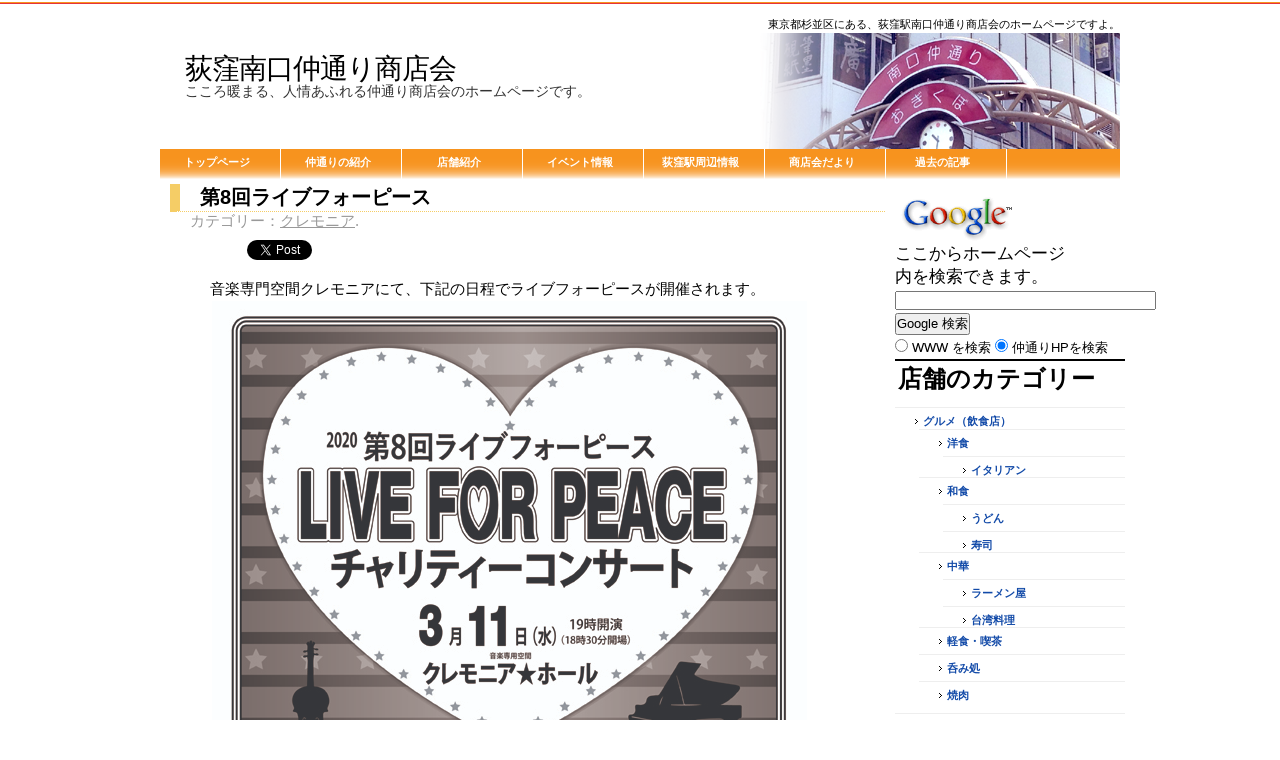

--- FILE ---
content_type: text/html; charset=UTF-8
request_url: https://ogikubo-nakadori.com/%E7%AC%AC8%E5%9B%9E%E3%83%A9%E3%82%A4%E3%83%96%E3%83%95%E3%82%A9%E3%83%BC%E3%83%94%E3%83%BC%E3%82%B9/
body_size: 6968
content:
<!DOCTYPE html PUBLIC "-//W3C//DTD XHTML 1.0 Strict//EN" "http://www.w3.org/TR/xhtml1/DTD/xhtml1-strict.dtd">
<html xmlns="http://www.w3.org/1999/xhtml" lang="ja">
<head profile="http://gmpg.org/xfn/11">
	<meta http-equiv="Content-Type" content="text/html; charset=UTF-8" />
	<title>第8回ライブフォーピース | 荻窪南口仲通り商店会</title>

<meta name="Keywords" content="荻窪,商店街,南口,仲通り,商店会,お店紹介,地域情報,荻窪グルメ,ラーメン">
<meta name="Description" content="荻窪駅の南口にある商店街、荻窪南口仲通り商店会のホームページです。">

	<link rel="stylesheet" href="https://ogikubo-nakadori.com/wordpress/wp-content/themes/nakadori/style.css" type="text/css" media="screen" />
	<link rel="alternate" type="application/rss+xml" title="荻窪南口仲通り商店会 RSS Feed" href="https://ogikubo-nakadori.com/feed/" />
	<link rel="pingback" href="https://ogikubo-nakadori.com/wordpress/xmlrpc.php" />
	
<!-- All in One SEO Pack 2.2.7.2 by Michael Torbert of Semper Fi Web Design[276,314] -->
<link rel="canonical" href="https://ogikubo-nakadori.com/%e7%ac%ac8%e5%9b%9e%e3%83%a9%e3%82%a4%e3%83%96%e3%83%95%e3%82%a9%e3%83%bc%e3%83%94%e3%83%bc%e3%82%b9/" />
<!-- /all in one seo pack -->
		<script type="text/javascript">
			window._wpemojiSettings = {"baseUrl":"https:\/\/s.w.org\/images\/core\/emoji\/72x72\/","ext":".png","source":{"concatemoji":"https:\/\/ogikubo-nakadori.com\/wordpress\/wp-includes\/js\/wp-emoji-release.min.js?ver=4.2.34"}};
			!function(e,n,t){var a;function o(e){var t=n.createElement("canvas"),a=t.getContext&&t.getContext("2d");return!(!a||!a.fillText)&&(a.textBaseline="top",a.font="600 32px Arial","flag"===e?(a.fillText(String.fromCharCode(55356,56812,55356,56807),0,0),3e3<t.toDataURL().length):(a.fillText(String.fromCharCode(55357,56835),0,0),0!==a.getImageData(16,16,1,1).data[0]))}function i(e){var t=n.createElement("script");t.src=e,t.type="text/javascript",n.getElementsByTagName("head")[0].appendChild(t)}t.supports={simple:o("simple"),flag:o("flag")},t.DOMReady=!1,t.readyCallback=function(){t.DOMReady=!0},t.supports.simple&&t.supports.flag||(a=function(){t.readyCallback()},n.addEventListener?(n.addEventListener("DOMContentLoaded",a,!1),e.addEventListener("load",a,!1)):(e.attachEvent("onload",a),n.attachEvent("onreadystatechange",function(){"complete"===n.readyState&&t.readyCallback()})),(a=t.source||{}).concatemoji?i(a.concatemoji):a.wpemoji&&a.twemoji&&(i(a.twemoji),i(a.wpemoji)))}(window,document,window._wpemojiSettings);
		</script>
		<style type="text/css">
img.wp-smiley,
img.emoji {
	display: inline !important;
	border: none !important;
	box-shadow: none !important;
	height: 1em !important;
	width: 1em !important;
	margin: 0 .07em !important;
	vertical-align: -0.1em !important;
	background: none !important;
	padding: 0 !important;
}
</style>
<link rel="EditURI" type="application/rsd+xml" title="RSD" href="https://ogikubo-nakadori.com/wordpress/xmlrpc.php?rsd" />
<link rel="wlwmanifest" type="application/wlwmanifest+xml" href="https://ogikubo-nakadori.com/wordpress/wp-includes/wlwmanifest.xml" /> 
<link rel='prev' title='【3月公演】廃屋のチェーホフ・シリーズ 「かもめ」「櫻の園」' href='https://ogikubo-nakadori.com/%e3%80%90%e5%85%ac%e6%bc%94%e3%80%91%e5%bb%83%e5%b1%8b%e3%81%ae%e3%83%81%e3%82%a7%e3%83%bc%e3%83%9b%e3%83%95%e3%83%bb%e3%82%b7%e3%83%aa%e3%83%bc%e3%82%ba-%e3%80%8c%e3%81%8b%e3%82%82%e3%82%81%e3%80%8d/' />
<link rel='next' title='耳のそうだん室　JINO' href='https://ogikubo-nakadori.com/%e8%80%b3%e3%81%ae%e3%81%9d%e3%81%86%e3%81%a0%e3%82%93%e5%ae%a4%e3%80%80jino/' />
<meta name="generator" content="WordPress 4.2.34" />
<link rel='shortlink' href='https://ogikubo-nakadori.com/?p=4353' />
<!-- BEGIN: WP Social Bookmarking Light -->
<script>(function(d, s, id) {
  var js, fjs = d.getElementsByTagName(s)[0];
  if (d.getElementById(id)) return;
  js = d.createElement(s); js.id = id;
  js.src = "//connect.facebook.net/en_US/sdk.js#xfbml=1&version=v2.0";
  fjs.parentNode.insertBefore(js, fjs);
}(document, 'script', 'facebook-jssdk'));</script>   
<style type="text/css">
.wp_social_bookmarking_light{
    border: 0 !important;
    padding: 10px 0 20px 0 !important;
    margin: 0 !important;
}
.wp_social_bookmarking_light div{
    float: left !important;
    border: 0 !important;
    padding: 0 !important;
    margin: 0 5px 0px 0 !important;
    min-height: 30px !important;
    line-height: 18px !important;
    text-indent: 0 !important;
}
.wp_social_bookmarking_light img{
    border: 0 !important;
    padding: 0;
    margin: 0;
    vertical-align: top !important;
}
.wp_social_bookmarking_light_clear{
    clear: both !important;
}
#fb-root{
    display: none;
}
.wsbl_twitter{
    width: 100px;
}
.wsbl_facebook_like iframe{
    max-width: none !important;
}</style>
<!-- END: WP Social Bookmarking Light -->

<script type="text/javascript">

  var _gaq = _gaq || [];
  _gaq.push(['_setAccount', 'UA-26063132-1']);
  _gaq.push(['_trackPageview']);

  (function() {
    var ga = document.createElement('script'); ga.type = 'text/javascript'; ga.async = true;
    ga.src = ('https:' == document.location.protocol ? 'https://ssl' : 'http://www') + '.google-analytics.com/ga.js';
    var s = document.getElementsByTagName('script')[0]; s.parentNode.insertBefore(ga, s);
  })();

</script>


</head>
<body>

<div id="fb-root"></div>
<script>(function(d, s, id) {
  var js, fjs = d.getElementsByTagName(s)[0];
  if (d.getElementById(id)) {return;}
  js = d.createElement(s); js.id = id;
  js.src = "//connect.facebook.net/ja_JP/all.js#xfbml=1";
  fjs.parentNode.insertBefore(js, fjs);
}(document, 'script', 'facebook-jssdk'));</script>


<div id="stripe">
</div>
<div id="wrapper"><!-- begin header -->
	<div id="header">
		<div id="topcomment">
			東京都杉並区にある、荻窪駅南口仲通り商店会のホームページですよ。
		</div>
		
		<div id="header-bg">
			<h1 id="logo"><a href="https://ogikubo-nakadori.com">荻窪南口仲通り商店会</a> <span>こころ暖まる、人情あふれる仲通り商店会のホームページです。</span></h1>
			<div id="navcontainer">
				<ul id="navlist">
					
					<li class="page_item page-item-2"><a href="https://ogikubo-nakadori.com/">トップページ</a></li>
<li class="page_item page-item-4 page_item_has_children"><a href="https://ogikubo-nakadori.com/%e3%83%88%e3%83%83%e3%83%97%e3%83%9a%e3%83%bc%e3%82%b8/">仲通りの紹介</a>
<ul class='children'>
	<li class="page_item page-item-1770"><a href="https://ogikubo-nakadori.com/%e3%83%88%e3%83%83%e3%83%97%e3%83%9a%e3%83%bc%e3%82%b8/%e5%88%9d%e3%82%81%e3%81%a6%e3%81%ae%e6%96%b9%e3%81%b8%e3%80%82/">初めての方へ。</a></li>
</ul>
</li>
<li class="page_item page-item-49 page_item_has_children"><a href="https://ogikubo-nakadori.com/%e5%ba%97%e8%88%97%e7%b4%b9%e4%bb%8b/">店舗紹介</a>
<ul class='children'>
	<li class="page_item page-item-1693"><a href="https://ogikubo-nakadori.com/%e5%ba%97%e8%88%97%e7%b4%b9%e4%bb%8b/%e5%ba%97%e8%88%97%e7%b4%b9%e4%bb%8b%ef%bc%9a%e3%82%b0%e3%83%ab%e3%83%a1%ef%bc%88%e9%a3%b2%e9%a3%9f%e5%ba%97%ef%bc%89/">グルメ（飲食店）</a></li>
	<li class="page_item page-item-1769"><a href="https://ogikubo-nakadori.com/%e5%ba%97%e8%88%97%e7%b4%b9%e4%bb%8b/%e3%82%b7%e3%83%a7%e3%83%83%e3%83%94%e3%83%b3%e3%82%b0/">ショッピング</a></li>
	<li class="page_item page-item-2121"><a href="https://ogikubo-nakadori.com/%e5%ba%97%e8%88%97%e7%b4%b9%e4%bb%8b/%e3%83%93%e3%83%a5%e3%83%bc%e3%83%86%e3%83%aa%e3%83%bc%ef%bc%86%e3%83%a1%e3%83%87%e3%82%a3%e3%82%ab%e3%83%ab/">ビューテリー＆メディカル</a></li>
</ul>
</li>
<li class="page_item page-item-51"><a href="https://ogikubo-nakadori.com/%e3%82%a4%e3%83%99%e3%83%b3%e3%83%88%e6%83%85%e5%a0%b1/">イベント情報</a></li>
<li class="page_item page-item-53"><a href="https://ogikubo-nakadori.com/%e8%8d%bb%e7%aa%aa%e9%a7%85%e5%91%a8%e8%be%ba%e6%83%85%e5%a0%b1/">荻窪駅周辺情報</a></li>
<li class="page_item page-item-56"><a href="https://ogikubo-nakadori.com/%e4%bb%b2%e9%80%9a%e3%82%8a%e3%82%b3%e3%83%a9%e3%83%a0/">商店会だより</a></li>
<li class="page_item page-item-2402"><a href="https://ogikubo-nakadori.com/%e9%81%8e%e5%8e%bb%e3%81%ae%e8%a8%98%e4%ba%8b/">過去の記事</a></li>
				</ul>
			</div>
		</div>

		<div id="pan">
			
		</div>

	</div><!-- end #header -->
	<div id="container">
		<div id="content">
	
			<div class="post">
				<h2><a href="https://ogikubo-nakadori.com/%e7%ac%ac8%e5%9b%9e%e3%83%a9%e3%82%a4%e3%83%96%e3%83%95%e3%82%a9%e3%83%bc%e3%83%94%e3%83%bc%e3%82%b9/" rel="bookmark" title="第8回ライブフォーピース">第8回ライブフォーピース</a></h2>
				<div class="postmetadata">
					カテゴリー：<a href="https://ogikubo-nakadori.com/category/%e3%82%b7%e3%83%a7%e3%83%83%e3%83%97%e6%83%85%e5%a0%b1/cremonia/" rel="category tag">クレモニア</a>.
					<br />				</div>
				<div class="entry">
				  <div class='wp_social_bookmarking_light'><div class="wsbl_hatena_button"><a href="http://b.hatena.ne.jp/entry/https://ogikubo-nakadori.com/%e7%ac%ac8%e5%9b%9e%e3%83%a9%e3%82%a4%e3%83%96%e3%83%95%e3%82%a9%e3%83%bc%e3%83%94%e3%83%bc%e3%82%b9/" class="hatena-bookmark-button" data-hatena-bookmark-title="第8回ライブフォーピース" data-hatena-bookmark-layout="simple-balloon" title="このエントリーをはてなブックマークに追加"> <img src="//b.hatena.ne.jp/images/entry-button/button-only@2x.png" alt="このエントリーをはてなブックマークに追加" width="20" height="20" style="border: none;" /></a><script type="text/javascript" src="//b.hatena.ne.jp/js/bookmark_button.js" charset="utf-8" async="async"></script></div><div class="wsbl_facebook_like"><div id="fb-root"></div><fb:like href="https://ogikubo-nakadori.com/%e7%ac%ac8%e5%9b%9e%e3%83%a9%e3%82%a4%e3%83%96%e3%83%95%e3%82%a9%e3%83%bc%e3%83%94%e3%83%bc%e3%82%b9/" layout="button_count" action="like" width="100" share="false" show_faces="false" ></fb:like></div><div class="wsbl_twitter"><iframe allowtransparency="true" frameborder="0" scrolling="no" src="//platform.twitter.com/widgets/tweet_button.html?url=https%3A%2F%2Fogikubo-nakadori.com%2F%25e7%25ac%25ac8%25e5%259b%259e%25e3%2583%25a9%25e3%2582%25a4%25e3%2583%2596%25e3%2583%2595%25e3%2582%25a9%25e3%2583%25bc%25e3%2583%2594%25e3%2583%25bc%25e3%2582%25b9%2F&amp;text=%E7%AC%AC8%E5%9B%9E%E3%83%A9%E3%82%A4%E3%83%96%E3%83%95%E3%82%A9%E3%83%BC%E3%83%94%E3%83%BC%E3%82%B9&amp;lang=en&amp;count=horizontal" style="width:130px; height:20px;"></iframe></div></div><br class='wp_social_bookmarking_light_clear' /><p>音楽専門空間クレモニアにて、下記の日程でライブフォーピースが開催されます。<br />
<a href="http://ogikubo-nakadori.com/wordpress/wp-content/uploads/2020/02/b4097b2acd5169f34d00fc129a07453d.jpg"><img src="http://ogikubo-nakadori.com/wordpress/wp-content/uploads/2020/02/b4097b2acd5169f34d00fc129a07453d.jpg" alt="チャリティチラシ" width="595" height="832" class="alignleft size-full wp-image-4354" /></a><br clear=all></p>
<h3>第8回ライブフォーピース</h3>
<p>開催日2020年3月11日　水曜日<br />
18時30分開場　19時開演</p>
<p>クラシックからポピュラーまで<br />
バイオリンやピアノの生演奏でお楽しみ下さい。</p>
<h3>出演</h3>
<p>東大路佳子・東大路憲太・杜哲也・山岸律子<br />
佐々木史朗・吉田典正・伊藤彰浩　他</p>
				</div>
							</div>



	

<div class="postmetadata">
					店舗のカテゴリーに戻る：<a href="https://ogikubo-nakadori.com/category/%e3%82%b7%e3%83%a7%e3%83%83%e3%83%97%e6%83%85%e5%a0%b1/cremonia/" rel="category tag">クレモニア</a>.
				</div>


<div class="fb-like" data-href="http://www.facebook.com/ogikubonakadori" data-send="true" data-width="500" data-show-faces="true"></div>

    </div><!-- end #content -->

    <div id="sidebar">


<!--
			<div id="divSearchForm">
				<form method="get" id="searchform" action="http://ogikubo-nakadori.com/wordpress">
				<div>
					<input type="hidden" value="1" id="IncludeBlogs" name="IncludeBlogs"/>
					<input type="text" name="s" class="txt" value="Search Keywords" onfocus="document.forms['searchform'].s.value='';" onblur="if (document.forms['searchform'].s.value == '') document.forms['searchform'].s.value='Search Keywords';" />
					<input type="submit" id="searchsubmit" value="Search" />
				</div>
				</form>
			</div>

-->

<!-- SiteSearch Google -->
<center>
<form method=get action="http://www.google.co.jp/search">
<table bgcolor="#FFFFFF"><tr valign=top><td>
<a href="http://www.google.co.jp/">
<img src="http://www.google.com/logos/Logo_40wht.gif" 
border="0" alt="Google" align="absmiddle"></a>
</td></tr>
<tr>
<td>ここからホームページ<br>内を検索できます。</td>
</tr>
<tr>
<td>
<input type=text name=q size=31 maxlength=255 value="">
<input type=hidden name=ie value=UTF-8>
<input type=hidden name=oe value=UTF-8>
<input type=hidden name=hl value="ja">
<input type=submit name=btnG value="Google 検索">
<font size=-1>
<input type=hidden name=domains value="OGIKUBO-NAKADORI.COM"><br>
<input type=radio name=sitesearch value=""> WWW を検索 
<input type=radio name=sitesearch value="OGIKUBO-NAKADORI.COM" checked> 仲通りHPを検索
</font>
</td></tr></table>
</form>
</center>
<!-- SiteSearch Google -->



<div id="sidemenu">
<div id="nav_menu-3" class="widget widget_nav_menu"><h2>店舗のカテゴリー</h2><div class="menu-%e5%ba%97%e8%88%97%e3%82%ab%e3%83%86%e3%82%b4%e3%83%aa%e3%83%bc-container"><ul id="menu-%e5%ba%97%e8%88%97%e3%82%ab%e3%83%86%e3%82%b4%e3%83%aa%e3%83%bc" class="menu"><li id="menu-item-90" class="menu-item menu-item-type-taxonomy menu-item-object-category menu-item-has-children menu-item-90"><a href="https://ogikubo-nakadori.com/category/%e3%82%b0%e3%83%ab%e3%83%a1%ef%bc%88%e9%a3%b2%e9%a3%9f%e5%ba%97%ef%bc%89/">グルメ（飲食店）</a>
<ul class="sub-menu">
	<li id="menu-item-94" class="menu-item menu-item-type-taxonomy menu-item-object-category menu-item-has-children menu-item-94"><a href="https://ogikubo-nakadori.com/category/%e3%82%b0%e3%83%ab%e3%83%a1%ef%bc%88%e9%a3%b2%e9%a3%9f%e5%ba%97%ef%bc%89/%e6%b4%8b%e9%a3%9f/">洋食</a>
	<ul class="sub-menu">
		<li id="menu-item-3446" class="menu-item menu-item-type-taxonomy menu-item-object-category menu-item-3446"><a href="https://ogikubo-nakadori.com/category/%e3%82%b0%e3%83%ab%e3%83%a1%ef%bc%88%e9%a3%b2%e9%a3%9f%e5%ba%97%ef%bc%89/%e6%b4%8b%e9%a3%9f/%e3%83%ac%e3%82%b9%e3%83%88%e3%83%a9%e3%83%b3/%e3%82%a4%e3%82%bf%e3%83%aa%e3%82%a2%e3%83%b3/">イタリアン</a></li>
	</ul>
</li>
	<li id="menu-item-93" class="menu-item menu-item-type-taxonomy menu-item-object-category menu-item-has-children menu-item-93"><a href="https://ogikubo-nakadori.com/category/%e3%82%b0%e3%83%ab%e3%83%a1%ef%bc%88%e9%a3%b2%e9%a3%9f%e5%ba%97%ef%bc%89/%e5%92%8c%e9%a3%9f/">和食</a>
	<ul class="sub-menu">
		<li id="menu-item-3449" class="menu-item menu-item-type-taxonomy menu-item-object-category menu-item-3449"><a href="https://ogikubo-nakadori.com/category/%e3%82%b0%e3%83%ab%e3%83%a1%ef%bc%88%e9%a3%b2%e9%a3%9f%e5%ba%97%ef%bc%89/%e5%92%8c%e9%a3%9f/%e3%81%86%e3%81%a9%e3%82%93/">うどん</a></li>
		<li id="menu-item-3450" class="menu-item menu-item-type-taxonomy menu-item-object-category menu-item-3450"><a href="https://ogikubo-nakadori.com/category/%e3%82%b0%e3%83%ab%e3%83%a1%ef%bc%88%e9%a3%b2%e9%a3%9f%e5%ba%97%ef%bc%89/%e5%92%8c%e9%a3%9f/%e5%af%bf%e5%8f%b8/">寿司</a></li>
	</ul>
</li>
	<li id="menu-item-91" class="menu-item menu-item-type-taxonomy menu-item-object-category menu-item-has-children menu-item-91"><a href="https://ogikubo-nakadori.com/category/%e3%82%b0%e3%83%ab%e3%83%a1%ef%bc%88%e9%a3%b2%e9%a3%9f%e5%ba%97%ef%bc%89/%e4%b8%ad%e8%8f%af/">中華</a>
	<ul class="sub-menu">
		<li id="menu-item-3447" class="menu-item menu-item-type-taxonomy menu-item-object-category menu-item-3447"><a href="https://ogikubo-nakadori.com/category/%e3%82%b0%e3%83%ab%e3%83%a1%ef%bc%88%e9%a3%b2%e9%a3%9f%e5%ba%97%ef%bc%89/%e4%b8%ad%e8%8f%af/%e3%83%a9%e3%83%bc%e3%83%a1%e3%83%b3%e5%b1%8b/">ラーメン屋</a></li>
		<li id="menu-item-3448" class="menu-item menu-item-type-taxonomy menu-item-object-category menu-item-3448"><a href="https://ogikubo-nakadori.com/category/%e3%82%b0%e3%83%ab%e3%83%a1%ef%bc%88%e9%a3%b2%e9%a3%9f%e5%ba%97%ef%bc%89/%e4%b8%ad%e8%8f%af/%e5%8f%b0%e6%b9%be%e6%96%99%e7%90%86/">台湾料理</a></li>
	</ul>
</li>
	<li id="menu-item-95" class="menu-item menu-item-type-taxonomy menu-item-object-category menu-item-95"><a href="https://ogikubo-nakadori.com/category/%e3%82%b0%e3%83%ab%e3%83%a1%ef%bc%88%e9%a3%b2%e9%a3%9f%e5%ba%97%ef%bc%89/%e8%bb%bd%e9%a3%9f%e3%83%bb%e5%96%ab%e8%8c%b6/">軽食・喫茶</a></li>
	<li id="menu-item-92" class="menu-item menu-item-type-taxonomy menu-item-object-category menu-item-92"><a href="https://ogikubo-nakadori.com/category/%e3%82%b0%e3%83%ab%e3%83%a1%ef%bc%88%e9%a3%b2%e9%a3%9f%e5%ba%97%ef%bc%89/%e5%91%91%e3%81%bf%e5%87%a6/">呑み処</a></li>
	<li id="menu-item-1616" class="menu-item menu-item-type-taxonomy menu-item-object-category menu-item-1616"><a href="https://ogikubo-nakadori.com/category/%e3%82%b0%e3%83%ab%e3%83%a1%ef%bc%88%e9%a3%b2%e9%a3%9f%e5%ba%97%ef%bc%89/%e7%84%bc%e8%82%89/">焼肉</a></li>
</ul>
</li>
<li id="menu-item-80" class="menu-item menu-item-type-taxonomy menu-item-object-category menu-item-has-children menu-item-80"><a href="https://ogikubo-nakadori.com/category/%e3%82%b7%e3%83%a7%e3%83%83%e3%83%97%ef%bc%88%e7%94%9f%e6%b4%bb%ef%bc%89/">ショップ（生活）</a>
<ul class="sub-menu">
	<li id="menu-item-81" class="menu-item menu-item-type-taxonomy menu-item-object-category menu-item-81"><a href="https://ogikubo-nakadori.com/category/%e3%82%b7%e3%83%a7%e3%83%83%e3%83%97%ef%bc%88%e7%94%9f%e6%b4%bb%ef%bc%89/%e9%a3%9f%e6%96%99%e5%93%81%e3%83%bb%e9%a3%b2%e6%96%99/">食料品・飲料</a></li>
	<li id="menu-item-941" class="menu-item menu-item-type-taxonomy menu-item-object-category menu-item-941"><a href="https://ogikubo-nakadori.com/category/%e3%82%b7%e3%83%a7%e3%83%83%e3%83%97%ef%bc%88%e7%94%9f%e6%b4%bb%ef%bc%89/%e6%9c%8d%e9%a3%be%e3%83%bb%e9%9b%91%e8%b2%a8/">服飾・雑貨</a></li>
	<li id="menu-item-82" class="menu-item menu-item-type-taxonomy menu-item-object-category menu-item-82"><a href="https://ogikubo-nakadori.com/category/%e3%82%b7%e3%83%a7%e3%83%83%e3%83%97%ef%bc%88%e7%94%9f%e6%b4%bb%ef%bc%89/%e8%b6%a3%e5%91%b3/">趣味</a></li>
	<li id="menu-item-84" class="menu-item menu-item-type-taxonomy menu-item-object-category menu-item-84"><a href="https://ogikubo-nakadori.com/category/%e3%82%b7%e3%83%a7%e3%83%83%e3%83%97%ef%bc%88%e7%94%9f%e6%b4%bb%ef%bc%89/%e6%b4%8b%e8%8f%93%e5%ad%90/">洋菓子</a></li>
	<li id="menu-item-1626" class="menu-item menu-item-type-taxonomy menu-item-object-category menu-item-1626"><a href="https://ogikubo-nakadori.com/category/%e3%82%b7%e3%83%a7%e3%83%83%e3%83%97%ef%bc%88%e7%94%9f%e6%b4%bb%ef%bc%89/%e3%82%af%e3%83%aa%e3%83%bc%e3%83%8b%e3%83%b3%e3%82%b0/">クリーニング</a></li>
	<li id="menu-item-1709" class="menu-item menu-item-type-taxonomy menu-item-object-category menu-item-1709"><a href="https://ogikubo-nakadori.com/category/%e3%82%b7%e3%83%a7%e3%83%83%e3%83%97%ef%bc%88%e7%94%9f%e6%b4%bb%ef%bc%89/%e8%8a%b1%e5%b1%8b/">花屋</a></li>
	<li id="menu-item-83" class="menu-item menu-item-type-taxonomy menu-item-object-category menu-item-83"><a href="https://ogikubo-nakadori.com/category/%e3%82%b7%e3%83%a7%e3%83%83%e3%83%97%ef%bc%88%e7%94%9f%e6%b4%bb%ef%bc%89/%e6%9a%ae%e3%82%89%e3%81%97/">暮らし</a></li>
</ul>
</li>
<li id="menu-item-86" class="menu-item menu-item-type-taxonomy menu-item-object-category menu-item-has-children menu-item-86"><a href="https://ogikubo-nakadori.com/category/%e3%83%93%e3%83%a5%e3%83%bc%e3%83%86%e3%82%a3%e3%83%bc%ef%bc%86%e3%83%a1%e3%83%87%e3%82%a3%e3%82%ab%e3%83%ab/">ビューティー＆メディカル</a>
<ul class="sub-menu">
	<li id="menu-item-805" class="menu-item menu-item-type-taxonomy menu-item-object-category menu-item-805"><a href="https://ogikubo-nakadori.com/category/%e3%83%93%e3%83%a5%e3%83%bc%e3%83%86%e3%82%a3%e3%83%bc%ef%bc%86%e3%83%a1%e3%83%87%e3%82%a3%e3%82%ab%e3%83%ab/%e7%97%85%e9%99%a2%e3%83%bb%e6%ad%af%e7%a7%91/">病院・歯科</a></li>
	<li id="menu-item-87" class="menu-item menu-item-type-taxonomy menu-item-object-category menu-item-87"><a href="https://ogikubo-nakadori.com/category/%e3%83%93%e3%83%a5%e3%83%bc%e3%83%86%e3%82%a3%e3%83%bc%ef%bc%86%e3%83%a1%e3%83%87%e3%82%a3%e3%82%ab%e3%83%ab/%e7%be%8e%e5%ae%b9%e5%ae%a4/">美容室</a></li>
	<li id="menu-item-108" class="menu-item menu-item-type-taxonomy menu-item-object-category menu-item-108"><a href="https://ogikubo-nakadori.com/category/%e3%83%93%e3%83%a5%e3%83%bc%e3%83%86%e3%82%a3%e3%83%bc%ef%bc%86%e3%83%a1%e3%83%87%e3%82%a3%e3%82%ab%e3%83%ab/%e7%90%86%e5%ae%b9%e5%ae%a4/">理容室</a></li>
	<li id="menu-item-107" class="menu-item menu-item-type-taxonomy menu-item-object-category menu-item-107"><a href="https://ogikubo-nakadori.com/category/%e3%83%93%e3%83%a5%e3%83%bc%e3%83%86%e3%82%a3%e3%83%bc%ef%bc%86%e3%83%a1%e3%83%87%e3%82%a3%e3%82%ab%e3%83%ab/%e5%81%a5%e5%ba%b7%e9%96%a2%e9%80%a3/">健康関連</a></li>
	<li id="menu-item-1563" class="menu-item menu-item-type-taxonomy menu-item-object-category menu-item-1563"><a href="https://ogikubo-nakadori.com/category/%e3%83%93%e3%83%a5%e3%83%bc%e3%83%86%e3%82%a3%e3%83%bc%ef%bc%86%e3%83%a1%e3%83%87%e3%82%a3%e3%82%ab%e3%83%ab/%e8%96%ac%e5%b1%80/">薬局</a></li>
</ul>
</li>
<li id="menu-item-88" class="menu-item menu-item-type-taxonomy menu-item-object-category menu-item-has-children menu-item-88"><a href="https://ogikubo-nakadori.com/category/%e3%83%93%e3%82%b8%e3%83%8d%e3%82%b9%ef%bc%86%e3%82%ab%e3%83%ab%e3%83%81%e3%83%a3%e3%83%bc/">ビジネス＆カルチャー</a>
<ul class="sub-menu">
	<li id="menu-item-104" class="menu-item menu-item-type-taxonomy menu-item-object-category menu-item-104"><a href="https://ogikubo-nakadori.com/category/%e3%83%93%e3%82%b8%e3%83%8d%e3%82%b9%ef%bc%86%e3%82%ab%e3%83%ab%e3%83%81%e3%83%a3%e3%83%bc/%e4%b8%8d%e5%8b%95%e7%94%a3/">不動産</a></li>
	<li id="menu-item-103" class="menu-item menu-item-type-taxonomy menu-item-object-category menu-item-103"><a href="https://ogikubo-nakadori.com/category/%e3%83%93%e3%82%b8%e3%83%8d%e3%82%b9%ef%bc%86%e3%82%ab%e3%83%ab%e3%83%81%e3%83%a3%e3%83%bc/%e3%82%a8%e3%83%b3%e3%82%bf%e3%83%bc%e3%83%86%e3%82%a4%e3%83%a1%e3%83%b3%e3%83%88/">エンターテイメント</a></li>
	<li id="menu-item-781" class="menu-item menu-item-type-taxonomy menu-item-object-category menu-item-781"><a href="https://ogikubo-nakadori.com/category/%e3%83%93%e3%82%b8%e3%83%8d%e3%82%b9%ef%bc%86%e3%82%ab%e3%83%ab%e3%83%81%e3%83%a3%e3%83%bc/%e3%82%a2%e3%83%bc%e3%83%88/">アート</a></li>
	<li id="menu-item-1565" class="menu-item menu-item-type-taxonomy menu-item-object-category menu-item-1565"><a href="https://ogikubo-nakadori.com/category/%e3%83%93%e3%82%b8%e3%83%8d%e3%82%b9%ef%bc%86%e3%82%ab%e3%83%ab%e3%83%81%e3%83%a3%e3%83%bc/%e6%9b%b8%e5%ba%97/">書店</a></li>
	<li id="menu-item-1615" class="menu-item menu-item-type-taxonomy menu-item-object-category menu-item-1615"><a href="https://ogikubo-nakadori.com/category/%e3%82%b7%e3%83%a7%e3%83%83%e3%83%97%ef%bc%88%e7%94%9f%e6%b4%bb%ef%bc%89/%e8%b6%a3%e5%91%b3/">趣味</a></li>
</ul>
</li>
</ul></div></div>		
<div id="pages-3" class="widget widget_pages"><h2>メニュー</h2>		<ul>
			<li class="page_item page-item-2"><a href="https://ogikubo-nakadori.com/">トップページ</a></li>
<li class="page_item page-item-4 page_item_has_children"><a href="https://ogikubo-nakadori.com/%e3%83%88%e3%83%83%e3%83%97%e3%83%9a%e3%83%bc%e3%82%b8/">仲通りの紹介</a>
<ul class='children'>
	<li class="page_item page-item-1770"><a href="https://ogikubo-nakadori.com/%e3%83%88%e3%83%83%e3%83%97%e3%83%9a%e3%83%bc%e3%82%b8/%e5%88%9d%e3%82%81%e3%81%a6%e3%81%ae%e6%96%b9%e3%81%b8%e3%80%82/">初めての方へ。</a></li>
</ul>
</li>
<li class="page_item page-item-49 page_item_has_children"><a href="https://ogikubo-nakadori.com/%e5%ba%97%e8%88%97%e7%b4%b9%e4%bb%8b/">店舗紹介</a>
<ul class='children'>
	<li class="page_item page-item-1693"><a href="https://ogikubo-nakadori.com/%e5%ba%97%e8%88%97%e7%b4%b9%e4%bb%8b/%e5%ba%97%e8%88%97%e7%b4%b9%e4%bb%8b%ef%bc%9a%e3%82%b0%e3%83%ab%e3%83%a1%ef%bc%88%e9%a3%b2%e9%a3%9f%e5%ba%97%ef%bc%89/">グルメ（飲食店）</a></li>
	<li class="page_item page-item-1769"><a href="https://ogikubo-nakadori.com/%e5%ba%97%e8%88%97%e7%b4%b9%e4%bb%8b/%e3%82%b7%e3%83%a7%e3%83%83%e3%83%94%e3%83%b3%e3%82%b0/">ショッピング</a></li>
	<li class="page_item page-item-2121"><a href="https://ogikubo-nakadori.com/%e5%ba%97%e8%88%97%e7%b4%b9%e4%bb%8b/%e3%83%93%e3%83%a5%e3%83%bc%e3%83%86%e3%83%aa%e3%83%bc%ef%bc%86%e3%83%a1%e3%83%87%e3%82%a3%e3%82%ab%e3%83%ab/">ビューテリー＆メディカル</a></li>
</ul>
</li>
<li class="page_item page-item-51"><a href="https://ogikubo-nakadori.com/%e3%82%a4%e3%83%99%e3%83%b3%e3%83%88%e6%83%85%e5%a0%b1/">イベント情報</a></li>
<li class="page_item page-item-53"><a href="https://ogikubo-nakadori.com/%e8%8d%bb%e7%aa%aa%e9%a7%85%e5%91%a8%e8%be%ba%e6%83%85%e5%a0%b1/">荻窪駅周辺情報</a></li>
<li class="page_item page-item-56"><a href="https://ogikubo-nakadori.com/%e4%bb%b2%e9%80%9a%e3%82%8a%e3%82%b3%e3%83%a9%e3%83%a0/">商店会だより</a></li>
<li class="page_item page-item-2402"><a href="https://ogikubo-nakadori.com/%e9%81%8e%e5%8e%bb%e3%81%ae%e8%a8%98%e4%ba%8b/">過去の記事</a></li>
		</ul>
		</div><div id="archives-3" class="widget widget_archive"><h2>アーカイブ</h2>		<label class="screen-reader-text" for="archives-dropdown-3">アーカイブ</label>
		<select id="archives-dropdown-3" name="archive-dropdown" onchange='document.location.href=this.options[this.selectedIndex].value;'>
			
			<option value="">月を選択</option>
				<option value='https://ogikubo-nakadori.com/2025/11/'> 2025年11月 &nbsp;(1)</option>
	<option value='https://ogikubo-nakadori.com/2025/06/'> 2025年6月 &nbsp;(1)</option>
	<option value='https://ogikubo-nakadori.com/2025/04/'> 2025年4月 &nbsp;(1)</option>
	<option value='https://ogikubo-nakadori.com/2024/11/'> 2024年11月 &nbsp;(1)</option>
	<option value='https://ogikubo-nakadori.com/2024/07/'> 2024年7月 &nbsp;(1)</option>
	<option value='https://ogikubo-nakadori.com/2024/06/'> 2024年6月 &nbsp;(2)</option>
	<option value='https://ogikubo-nakadori.com/2023/12/'> 2023年12月 &nbsp;(1)</option>
	<option value='https://ogikubo-nakadori.com/2023/11/'> 2023年11月 &nbsp;(2)</option>
	<option value='https://ogikubo-nakadori.com/2023/09/'> 2023年9月 &nbsp;(2)</option>
	<option value='https://ogikubo-nakadori.com/2023/08/'> 2023年8月 &nbsp;(1)</option>
	<option value='https://ogikubo-nakadori.com/2023/03/'> 2023年3月 &nbsp;(1)</option>
	<option value='https://ogikubo-nakadori.com/2023/02/'> 2023年2月 &nbsp;(2)</option>
	<option value='https://ogikubo-nakadori.com/2022/12/'> 2022年12月 &nbsp;(1)</option>
	<option value='https://ogikubo-nakadori.com/2022/10/'> 2022年10月 &nbsp;(2)</option>
	<option value='https://ogikubo-nakadori.com/2022/04/'> 2022年4月 &nbsp;(1)</option>
	<option value='https://ogikubo-nakadori.com/2020/12/'> 2020年12月 &nbsp;(1)</option>
	<option value='https://ogikubo-nakadori.com/2020/11/'> 2020年11月 &nbsp;(1)</option>
	<option value='https://ogikubo-nakadori.com/2020/07/'> 2020年7月 &nbsp;(1)</option>
	<option value='https://ogikubo-nakadori.com/2020/04/'> 2020年4月 &nbsp;(1)</option>
	<option value='https://ogikubo-nakadori.com/2020/03/'> 2020年3月 &nbsp;(2)</option>
	<option value='https://ogikubo-nakadori.com/2020/02/'> 2020年2月 &nbsp;(2)</option>
	<option value='https://ogikubo-nakadori.com/2019/11/'> 2019年11月 &nbsp;(2)</option>
	<option value='https://ogikubo-nakadori.com/2019/10/'> 2019年10月 &nbsp;(1)</option>
	<option value='https://ogikubo-nakadori.com/2019/06/'> 2019年6月 &nbsp;(4)</option>
	<option value='https://ogikubo-nakadori.com/2019/03/'> 2019年3月 &nbsp;(2)</option>
	<option value='https://ogikubo-nakadori.com/2018/12/'> 2018年12月 &nbsp;(2)</option>
	<option value='https://ogikubo-nakadori.com/2018/11/'> 2018年11月 &nbsp;(2)</option>
	<option value='https://ogikubo-nakadori.com/2018/07/'> 2018年7月 &nbsp;(1)</option>
	<option value='https://ogikubo-nakadori.com/2018/06/'> 2018年6月 &nbsp;(2)</option>
	<option value='https://ogikubo-nakadori.com/2018/04/'> 2018年4月 &nbsp;(1)</option>
	<option value='https://ogikubo-nakadori.com/2018/03/'> 2018年3月 &nbsp;(1)</option>
	<option value='https://ogikubo-nakadori.com/2018/01/'> 2018年1月 &nbsp;(2)</option>
	<option value='https://ogikubo-nakadori.com/2017/12/'> 2017年12月 &nbsp;(1)</option>
	<option value='https://ogikubo-nakadori.com/2017/11/'> 2017年11月 &nbsp;(2)</option>
	<option value='https://ogikubo-nakadori.com/2017/10/'> 2017年10月 &nbsp;(1)</option>
	<option value='https://ogikubo-nakadori.com/2017/09/'> 2017年9月 &nbsp;(1)</option>
	<option value='https://ogikubo-nakadori.com/2017/08/'> 2017年8月 &nbsp;(1)</option>
	<option value='https://ogikubo-nakadori.com/2017/07/'> 2017年7月 &nbsp;(1)</option>
	<option value='https://ogikubo-nakadori.com/2017/06/'> 2017年6月 &nbsp;(3)</option>
	<option value='https://ogikubo-nakadori.com/2017/05/'> 2017年5月 &nbsp;(1)</option>
	<option value='https://ogikubo-nakadori.com/2017/04/'> 2017年4月 &nbsp;(1)</option>
	<option value='https://ogikubo-nakadori.com/2017/03/'> 2017年3月 &nbsp;(3)</option>
	<option value='https://ogikubo-nakadori.com/2017/02/'> 2017年2月 &nbsp;(1)</option>
	<option value='https://ogikubo-nakadori.com/2017/01/'> 2017年1月 &nbsp;(1)</option>
	<option value='https://ogikubo-nakadori.com/2016/12/'> 2016年12月 &nbsp;(2)</option>
	<option value='https://ogikubo-nakadori.com/2016/11/'> 2016年11月 &nbsp;(1)</option>
	<option value='https://ogikubo-nakadori.com/2016/09/'> 2016年9月 &nbsp;(1)</option>
	<option value='https://ogikubo-nakadori.com/2016/07/'> 2016年7月 &nbsp;(1)</option>
	<option value='https://ogikubo-nakadori.com/2016/06/'> 2016年6月 &nbsp;(3)</option>
	<option value='https://ogikubo-nakadori.com/2016/04/'> 2016年4月 &nbsp;(2)</option>
	<option value='https://ogikubo-nakadori.com/2016/03/'> 2016年3月 &nbsp;(2)</option>
	<option value='https://ogikubo-nakadori.com/2016/02/'> 2016年2月 &nbsp;(2)</option>
	<option value='https://ogikubo-nakadori.com/2015/11/'> 2015年11月 &nbsp;(2)</option>
	<option value='https://ogikubo-nakadori.com/2015/09/'> 2015年9月 &nbsp;(1)</option>
	<option value='https://ogikubo-nakadori.com/2015/06/'> 2015年6月 &nbsp;(4)</option>
	<option value='https://ogikubo-nakadori.com/2015/05/'> 2015年5月 &nbsp;(2)</option>
	<option value='https://ogikubo-nakadori.com/2015/04/'> 2015年4月 &nbsp;(1)</option>
	<option value='https://ogikubo-nakadori.com/2015/02/'> 2015年2月 &nbsp;(3)</option>
	<option value='https://ogikubo-nakadori.com/2014/12/'> 2014年12月 &nbsp;(1)</option>
	<option value='https://ogikubo-nakadori.com/2014/11/'> 2014年11月 &nbsp;(2)</option>
	<option value='https://ogikubo-nakadori.com/2014/10/'> 2014年10月 &nbsp;(4)</option>
	<option value='https://ogikubo-nakadori.com/2014/09/'> 2014年9月 &nbsp;(3)</option>
	<option value='https://ogikubo-nakadori.com/2014/08/'> 2014年8月 &nbsp;(1)</option>
	<option value='https://ogikubo-nakadori.com/2014/07/'> 2014年7月 &nbsp;(5)</option>
	<option value='https://ogikubo-nakadori.com/2014/06/'> 2014年6月 &nbsp;(1)</option>
	<option value='https://ogikubo-nakadori.com/2014/05/'> 2014年5月 &nbsp;(2)</option>
	<option value='https://ogikubo-nakadori.com/2014/04/'> 2014年4月 &nbsp;(2)</option>
	<option value='https://ogikubo-nakadori.com/2014/03/'> 2014年3月 &nbsp;(3)</option>
	<option value='https://ogikubo-nakadori.com/2014/02/'> 2014年2月 &nbsp;(1)</option>
	<option value='https://ogikubo-nakadori.com/2014/01/'> 2014年1月 &nbsp;(2)</option>
	<option value='https://ogikubo-nakadori.com/2013/12/'> 2013年12月 &nbsp;(3)</option>
	<option value='https://ogikubo-nakadori.com/2013/11/'> 2013年11月 &nbsp;(3)</option>
	<option value='https://ogikubo-nakadori.com/2013/10/'> 2013年10月 &nbsp;(4)</option>
	<option value='https://ogikubo-nakadori.com/2013/09/'> 2013年9月 &nbsp;(3)</option>
	<option value='https://ogikubo-nakadori.com/2013/08/'> 2013年8月 &nbsp;(2)</option>
	<option value='https://ogikubo-nakadori.com/2013/07/'> 2013年7月 &nbsp;(2)</option>
	<option value='https://ogikubo-nakadori.com/2013/06/'> 2013年6月 &nbsp;(11)</option>
	<option value='https://ogikubo-nakadori.com/2013/05/'> 2013年5月 &nbsp;(5)</option>
	<option value='https://ogikubo-nakadori.com/2013/04/'> 2013年4月 &nbsp;(2)</option>
	<option value='https://ogikubo-nakadori.com/2013/03/'> 2013年3月 &nbsp;(1)</option>
	<option value='https://ogikubo-nakadori.com/2013/02/'> 2013年2月 &nbsp;(1)</option>
	<option value='https://ogikubo-nakadori.com/2013/01/'> 2013年1月 &nbsp;(3)</option>
	<option value='https://ogikubo-nakadori.com/2012/12/'> 2012年12月 &nbsp;(3)</option>
	<option value='https://ogikubo-nakadori.com/2012/11/'> 2012年11月 &nbsp;(6)</option>
	<option value='https://ogikubo-nakadori.com/2012/10/'> 2012年10月 &nbsp;(4)</option>
	<option value='https://ogikubo-nakadori.com/2012/09/'> 2012年9月 &nbsp;(6)</option>
	<option value='https://ogikubo-nakadori.com/2012/08/'> 2012年8月 &nbsp;(3)</option>
	<option value='https://ogikubo-nakadori.com/2012/07/'> 2012年7月 &nbsp;(3)</option>
	<option value='https://ogikubo-nakadori.com/2012/06/'> 2012年6月 &nbsp;(5)</option>
	<option value='https://ogikubo-nakadori.com/2012/05/'> 2012年5月 &nbsp;(2)</option>
	<option value='https://ogikubo-nakadori.com/2012/04/'> 2012年4月 &nbsp;(8)</option>
	<option value='https://ogikubo-nakadori.com/2012/03/'> 2012年3月 &nbsp;(2)</option>
	<option value='https://ogikubo-nakadori.com/2012/02/'> 2012年2月 &nbsp;(6)</option>
	<option value='https://ogikubo-nakadori.com/2012/01/'> 2012年1月 &nbsp;(4)</option>
	<option value='https://ogikubo-nakadori.com/2011/12/'> 2011年12月 &nbsp;(13)</option>
	<option value='https://ogikubo-nakadori.com/2011/11/'> 2011年11月 &nbsp;(11)</option>
	<option value='https://ogikubo-nakadori.com/2011/10/'> 2011年10月 &nbsp;(3)</option>
	<option value='https://ogikubo-nakadori.com/2011/09/'> 2011年9月 &nbsp;(3)</option>
	<option value='https://ogikubo-nakadori.com/2011/08/'> 2011年8月 &nbsp;(4)</option>
	<option value='https://ogikubo-nakadori.com/2011/07/'> 2011年7月 &nbsp;(1)</option>
	<option value='https://ogikubo-nakadori.com/2010/01/'> 2010年1月 &nbsp;(60)</option>

		</select>
</div></div>



			</div><!-- end #sidebars -->	</div><!-- end #container -->

	<div id="footer">
   
	
<div id="stripe">
</div>

<div align="center">Copyright (C) 2011 荻窪南口仲通り商店会. All Rights Reserved.</div>
<div align="center">Powered by <a href="http://sycro.co.jp" target="_blank">Sycro,Inc.</a></div>
	</div>

</div><!-- end #wrapper -->

<!-- BEGIN: WP Social Bookmarking Light -->
<!-- END: WP Social Bookmarking Light -->
</body>
</html>

--- FILE ---
content_type: text/css
request_url: https://ogikubo-nakadori.com/wordpress/wp-content/themes/nakadori/style.css
body_size: 2500
content:
/*
Theme NAme : nakadori
Theme URI : http://www.sycro.co.jp/wp-theme/nakadori
Description : 仲通りサイトのオリジナルテーマ
Author : 柏井　卓
Author URL : http://www.sycro.co.jp/
Version: 1.0
*/


body,div,dl,dt,dd,ul,ol,li,h1,h2,h3,h4,h5,h6,pre,form,fieldset,input,p,blockquote,th,td,html,label,table,tr,td {margin:0;padding:0;}
table{border-collapse:collapse;border-spacing:0;}
fieldset,img,a img,:link img,:visited img {border:0;}
address,caption,cite,code,dfn,th,var {font-style:normal;font-weight:normal;}
ul {list-style:none;}
caption,th {text-align:left;}
h1,h2,h3,h4,h5,h6 {font-size:100%;}
q:before,q:after {content:'';}


body {
	text-align:center;
	font:14px/18px Verdana, Arial, Helvetica, sans-serif; 
	margin: 0px auto 0px;
	padding: 0px;
	}
	
#stripe {
	background: #FFFFFF url("images/top.png") repeat-x;
	height: 10px;
}

#wrapper {
	background: #FFFFFF;
	width: 960px;
	text-align:left;
	margin: 0px auto 0px;
	padding: 5px 0 0 0;
	}

#topcomment {
	width: 100%;
	margin: 0px auto 0px;
	text-align: right;
	position: relative;
	line-height: px;
	font:11px/18px Verdana, Arial, Helvetica, sans-serif; 
	}


/************************************************
*	header								*
************************************************/

#header {
	width:960px;
	margin: 0px;
	position:relative;
	overflow:hidden;
}
#header-bg {
	width:100%;
	background:#fff url(images/header.png) no-repeat scroll 0 0;
	height:146px;
	position:relative;
	border:non;
}
#header-bg h1 {
	position:absolute;
	top:0px;
	left:15px;
	color:#000;
	line-height: 0.85em;
	font-size:2em;
	margin: 14px 0 15px;
	background:#FFF;
	padding:10px 10px 4px 10px;
}
#header-bg h1 a {
	font-family:"Arial Black";
	font-weight:normal;
	color:#000000;
	text-decoration: none;
	letter-spacing:-1px;
	}
#header-bg h1 span {
	display: block;
	font-size: 0.50em;
	font-weight: normal;
	text-transform: uppercase;
	color:#333333;
}
#navcontainer {
	background:transparent url(images/nav-bg.png) repeat-x scroll 0 0;
	height:30px;
	position:absolute;
	bottom:0;
	left:0;
	width:960px;
}
ul#navlist {
  list-style: none;
  margin: 10px,0;
  padding: 0;

}
ul#navlist li {
	border-right:1px solid #fff;
  position: relative;
  width: 120px;
  float: left;
  margin: 0;
  padding: 0;
  text-align: center;
}
ul#navlist li a {
	color:#ffffff;
	display:block;
	font-size:11px;
	text-decoration:none;
	height:30px;
	font-weight:bold;
	padding:4px 15px 0 8px;
}
ul#navlist li a:hover {
	background:url(images/nav-hover.png) no-repeat scroll 0 0;
	color:#000;
}
#navlist li.current_page_item {
	background:url(images/current.png) no-repeat scroll 0 0;
	color:#FFF !important;
}
ul#navlist li ul {
list-style: none;
  position: ;
  top: 100%;
  left: 0;
  margin: 0;
  padding: 0;

}

ul#navlist li ul li{
  width: 120px;
  height: 20px;
  margin: 0;
  padding: 0; 
  -moz-transition: .2s;
  -webkit-transition: .2s;
  -o-transition: .2s;
  -ms-transition: .2s;
  transition: .2s;
}

#pan {
	width: 960px;
	position:rerative;
	margin:0px;
	padding-bottom: :10px;
}
/************************************************
*	countainer								*
************************************************/
#container {
	width: 100%;
	position: relative;
	margin-bottom:10px;
	height: 100%;
}
#container:after {
	content: '.';
	display: block;
	clear: both;
	visibility: hidden;
	height: 100%;
}
#content {
	float: left;
	width: 725px;
	padding: 5px 5px 0 0;
	overflow: hidden;
}

#content h2 {
	border-left: #f5cd66 solid 10px;
	border-bottom:  #f5cd66 dotted 1px;
	font:normal 1.4em "arial", helvetica, sans-serif;
         font-weight:bold;
	padding: 0 0 0 20px;
	color:#333;
}
#content h2 a {
	font-weight:bold;
	text-decoration:none;
	color:#000;
	}
#content h2 a:hover {
	color:#124AA8;
	}
#content h2.pagetitle {

	background-position:5px;
	font:normal 1.4em "arial", helvetica, sans-serif;
	font-weight:bold;
	padding: 0 0 0 20px;
	color:#333;


}
#content h3 {
	font:normal 1.2em "arial", helvetica, sans-serif;
    font-weight:bold;
	padding-left:0.2em;
	color:#333;
	border-left: 20px solid #999;  
	margin: 10px;
}
#content p, ntent li {
	font-size: 1.1em;
	line-height: 1.4em;
	margin: 0 0 0 20px;
}
#content h3 a {
	text-decoration:underline;
	}	
#content .post {
	margin: 2 0 2.2em;
}
#content .post h2 {
	font:normal 1.4em "arial", helvetica, sans-serif;
	font-weight:bold;
	color:#333;
	margin-left: 10px;
}
#content .post h3 {
	font-size: 1.3em;	
}
	
.post ul, .post ol {
	height:142@x;
	margin:0 0 20px 35px;
	font-size:16px;
}
.post li {
	
	padding:8px 25px 0 0;
	color:#000;
}
.post .postmetadata {
padding:0 0 0 30px;
	font-size:1.1em;
	color:#999;
}
.postmetadata a {
	color:#999;
	text-decoration: underline;
}
.postmetadata a:hover {
	color:#000;
}
.entry {
  	text-align: justify;
	margin:0 20px 0 30px;
}
.entry h1 {
	font-size: 1.8em;
	margin: 15px 0 10px;
}
.entry h2 {
	background: #FFFFFF url("images/content_h2.png") no-repeat;
	background-position:5px;
	font:normal 1.4em "arial", helvetica, sans-serif;
         font-weight:bold;
	padding: 0 0 0 20px;
	color:#333;
}
.entry h3 {
	font-size: 1.2em !important;
	font-weight: bold !important;
	margin: 10px 0 5px !important;
	}
.entry h4 {
	font-size: 1.3em;
	margin-left: 1.4em;
	margin-top: 0.5em;
	margin-bottom: 0.5em; 
	font-weight: bold !important;
	border-bottom: #ffa50a dotted 2px;
}

.entry h5 {
	font-size: 1em;
	margin-left: 1.8em;
	margin-top: 0.8em;
	margin-bottom: 0.5em; 
	font-weight: bold !important;
	}

.entry ul{
	list-style: disc;
}

.entry p {
	margin-left: 1.4em;
}

#news {
	width: 100%;
	
	
}
	
	

/************************************************
*	sidebar								*
************************************************/
#sidebar {
	width: 225px;
	float: right;
	padding: 10px 0 0 5px	;
	font-size: 1.2em;
	line-height: 1.4em;
}
#sidebar ul	{
	list-style: none;
	margin:10px 0 15px;
	font-size:11px;
	}
#sidebar ul li ul {
	margin:0;
	padding:0 0 0 4px;
	}	
#sidebar ul li ul li ul	{
	margin:5px 0 -12px 0;
	padding:0 0 0 4px;
	}	
#sidebar ul	li	{
	margin: 0px 0px -1px 0px;
	border-top: 1px solid #EEE;
	padding:6px 0 6px 20px;
	line-height: 15px;
	}		
#sidebar ul li a {
	background:url(images/arrow.gif) no-repeat center left;
	padding: 0 0 0 8px;
	text-decoration:none;
	color:#124AA8;
	font-weight:bold;
	}
#sidebar ul li a:hover {
	text-decoration:underline;
	color:#124AA8;
	}
#sidebar h2 {
	font:bold 1.4em "arial", helvetica, sans-serif;
	padding: 1px 0 0 3px;
	line-height:1.5em;
	color:#000;
	border-top: 2px solid #000;
}
#sidebar h3 {
	font: normal 1.4em/1.1em "arial", helvetica, sans-serif;
	padding: 0 0 3px;
}

/************************************************
*	divSearchForm								*
************************************************/

#divSearchForm {
        width:230px;
	float:left;
	margin:-20px  0 20px 0;
	font-size:120%;
}
#divSearchForm label {
	display:inline;
	margin:0;
	color:#333;
	font-family:"arial", helvetica, sans-aif;
	text-transform:uppercase;
	font-weight:bold;
	vertical-align:middle;
}
#divSearchForm input.txt {
	display:inline;
	width:130px;
	padding:2px;
	border:1px solid #999;
	vertical-align:middle;
}
#divSearchForm input.txt:focus {
	color:#000;
	background:#f6feda;
}
#divSearchForm input.btn {
	margin:0;
	vertical-align:middle;
}

#shop_cate{
	width:730px;
	position:rerative;
	list-style-type:non;
}

#shop_cate1,
#shop_cate2,
#shop_cate3,
#shop_cate4{
	height:100px;
	background: url(images/shop-cate2.png) no-repeat left;
}

#content .cate1 {
	margin:10px;
	font-size:1.1em;
}
#content .cate2 {
	margin:10px;
	font-size:1em;
}



#base .baseHdr{
	font-size:1.5em;
	color:#000;
	font-weight:bold;
	margin-bottom:10px;
	border:none;
	padding:0;
}

#base ul {
margin:10px 10px; 
padding:10px 0 0 4px; 
width:252px; 
display:inline; 
float:left; 
list-style-type:none; 
}

#base li {
margin:0 0 0 20px;
padding:5px 4px; 
border-top:1px solid #C0BDBD; 
line-height:15px; 
list-style-type:none;
}

#sidemenu {
width: 230px;
}


table.table {
  margin-top: 0.2em;
  margin-bottom: 1em;
  width: 300px;
  border-collapse: separate;
  border-spacing: 2px;
  font-size: 100%;
}

table.table caption {
  margin-top: 1em;
  text-align: right;
}

table.table th,
table.table td {
  padding: 4px 6px;
}

table.table th {
  background: #183AB4;
  text-align: center;
  white-space: nowrap;
  font-size: 92%;
  color: #FFF;
}

table.table td {
  text-align: left;
  white-space: nowrap;
}

table.table col.month {
  background: #CBD5FF;
}

table.table col.session {
  background: #F2F5FF;
}


/************************************************
*	footer								*
************************************************/
#footer {
	width: 960px;
	position: relative;
	margin-bottom:10px;
	bottom	:0;
}


/************************************************
*	other								*
************************************************/


.alignleft {float: left;margin: 2px 25px 1px 2px; }
.alignright {float: right;}

blockquote {
	margin: 10px 25px 10px 30px;
	border-left: 3px solid #c76c0c;
	background: #E4DBDB;
	padding: 5px 15px;
	font-size: 1em;
	color:#000;
}
blockquote p {
	font-size: 1em !important;
	margin: 0;
}
.wp-caption {
	border: 1px solid #ddd;
	text-align: center;
	background-color: #f3f3f3;
	padding-top: 4px;
	margin: 10px;
}

.clip{
float: left;
margin: 0pt 5px 8px;
width: 80px;
height: 80px;
}

.genjimenu{
	padding-left: 320px;
}

/******/
トップページアイキャッチ
/*****/

#eyecatch ul {
	list-style: none;
}

.shoplist{
	width:650px;
	float: left;
}

#content .inshoku {
	border-left: #e4b70f solid 20px;
}

.shoplistcate{
	width : 300px;
	float: left;
}

.shoplistcate li{
	margin-left: 30px;
	list-style-type: none;
}
